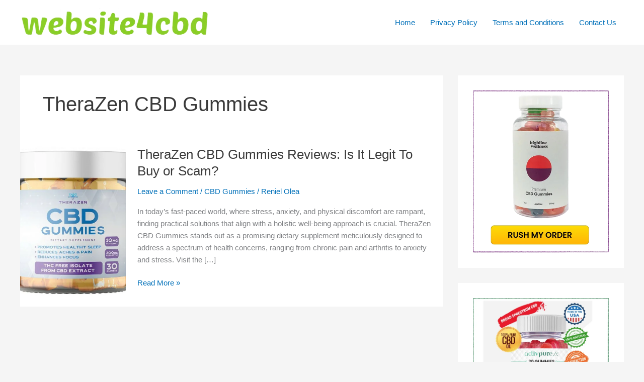

--- FILE ---
content_type: text/html; charset=utf-8
request_url: https://www.google.com/recaptcha/api2/aframe
body_size: 265
content:
<!DOCTYPE HTML><html><head><meta http-equiv="content-type" content="text/html; charset=UTF-8"></head><body><script nonce="o8IuE6K28srPbumP8kwH3A">/** Anti-fraud and anti-abuse applications only. See google.com/recaptcha */ try{var clients={'sodar':'https://pagead2.googlesyndication.com/pagead/sodar?'};window.addEventListener("message",function(a){try{if(a.source===window.parent){var b=JSON.parse(a.data);var c=clients[b['id']];if(c){var d=document.createElement('img');d.src=c+b['params']+'&rc='+(localStorage.getItem("rc::a")?sessionStorage.getItem("rc::b"):"");window.document.body.appendChild(d);sessionStorage.setItem("rc::e",parseInt(sessionStorage.getItem("rc::e")||0)+1);localStorage.setItem("rc::h",'1768821530352');}}}catch(b){}});window.parent.postMessage("_grecaptcha_ready", "*");}catch(b){}</script></body></html>